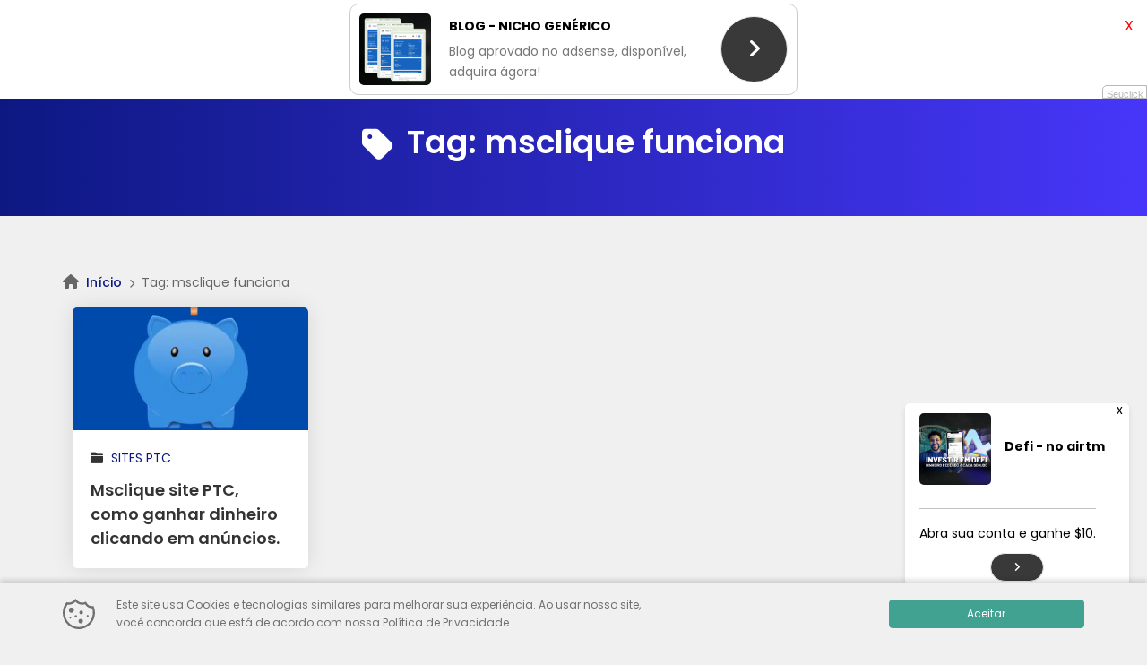

--- FILE ---
content_type: text/css
request_url: https://pagoporclique.com.br/wp-content/plugins/wolf-gdpr/assets/css/minified/front-style.min.css?ver=2.0.1
body_size: 1289
content:
#wolf-gdpr .wolf-consentment-bar{bottom:0;left:0;width:100%;position:fixed;z-index:9999;font-size:12px;padding:15px;background:#f0f0f0;color:#707070;box-shadow:0 -3px 5px rgba(0,0,0,.14)}#wolf-gdpr .wolf-consentment-bar svg{fill:#707070}#wolf-gdpr .wolf-consentment-bar p{margin:0}#wolf-gdpr .wolf-consentment-bar .btn{font-size:12px}#wolf-gdpr .wolf-consentment-bar .btn.btn-link{color:#707070}#wolf-gdpr .wolf-consentment-bar .btn.btn-link svg{fill:#707070}#wolf-gdpr .toggleWrapper.disabled{opacity:.5;pointer-events:none}#wolf-gdpr .toggleWrapper .toggle{cursor:pointer;display:flex;align-items:center;position:relative;max-width:270px;height:36px;background:#ececec;border-radius:30px}#wolf-gdpr .toggleWrapper .toggle .status{width:50%;text-align:center;z-index:1;color:#8a8989;-webkit-transition:all .2s cubic-bezier(.445, .05, .55, .95);transition:all .2s cubic-bezier(.445, .05, .55, .95)}#wolf-gdpr .toggleWrapper .toggle .status.unchecked{color:#fff}#wolf-gdpr .toggleWrapper .toggle:before{content:"";display:block;position:absolute;z-index:1;background:#42a292;width:50%;height:100%;border-radius:30px;-webkit-transition:all .2s cubic-bezier(.445, .05, .55, .95);transition:all .2s cubic-bezier(.445, .05, .55, .95);-webkit-transform:translateX(0);transform:translateX(0);z-index:0}#wolf-gdpr .toggleWrapper input{display:none}#wolf-gdpr .toggleWrapper input:checked+.toggle .status.checked{color:#fff}#wolf-gdpr .toggleWrapper input:checked+.toggle .status.unchecked{color:#8a8989}#wolf-gdpr .toggleWrapper input:checked+.toggle:before{-webkit-transform:translateX(100%);transform:translateX(100%)}#wolf-gdpr .title-border{background:#42a292;width:100%;height:4px;border-radius:60px;margin-bottom:15px}#wolf-gdpr .wolf-alert{padding:15px;background-color:#ccc;color:#fff;margin-bottom:15px;border-radius:6px}#wolf-gdpr .wolf-alert.error{background-color:rgba(220,53,69,.65)}#wolf-gdpr .wolf-alert.success{background-color:rgba(66,162,146,.65)}#wolf-gdpr #wolf-float-button{background:#42a292;width:50px;height:50px;border-radius:50%;position:fixed;left:15px;bottom:15px;cursor:pointer;align-items:center;justify-content:center;box-shadow:0 2px 6px rgba(0,0,0,.25);transition:.2s ease;display:none}#wolf-gdpr #wolf-float-button svg{fill:#fff}#wolf-gdpr #wolf-float-button:hover{transform:rotate(-20deg)}#wolf-gdpr #wolf-float-button.wolf-show{display:flex}#wolf-gdpr .wolf-know-more-link,#wolf-gdpr .wolf-prev-link{display:flex;align-items:center;color:#707070;font-weight:600}#wolf-gdpr .wolf-know-more-link svg,#wolf-gdpr .wolf-prev-link svg{stroke:#707070}#wolf-gdpr .wwp-modal h3{font-size:24px}.wlgpd_my_data-container .list-actions{display:flex;justify-content:flex-start}.wlgpd_my_data-container .list-actions .action .btn{margin:0 5px;background-color:#6a8ee7;color:#fff;font-size:16px;padding:8px 15px;text-decoration:none;border-radius:3px}@media screen and (max-width:769px){.wlgpd_my_data-container .list-actions{flex-direction:column}.wlgpd_my_data-container .list-actions .action .btn{display:block;width:100%;margin:10px 0}#wolf-gdpr .wolf-consentment-bar{padding:5px 15px}}.wolf-gdpr-field-consent{position:relative;display:flex;align-items:center;justify-content:center;padding:5px 0;cursor:pointer;line-height:1;text-align:left}.wolf-gdpr-field-consent>input{display:none}.wolf-gdpr-field-consent .checkmark{position:relative;margin-right:10px;min-width:22px;min-height:22px;background:#fff;border:dotted 2px rgba(231,76,60,.8);display:flex;justify-content:center;align-items:center}.wolf-gdpr-field-consent input:checked~.checkmark{background-color:#2ecc71;border:none}.wolf-gdpr-field-consent .checkmark>i{visibility:hidden;color:#fff}.wolf-gdpr-field-consent input:checked~.checkmark>i{visibility:visible}.wolf-gdpr-field-consent input.-error~span{color:#f33;font-weight:700;font-size:1.1em}.form-data .obs>.wolf-gdpr-field-consent{font-weight:300;margin-bottom:0}.form-data .obs>.wolf-gdpr-field-consent a{color:inherit;text-decoration:underline}.btn-block{display:block;width:100%}.form-label{margin-bottom:.5rem}.form-control{display:block;width:100%;padding:.375rem .75rem;font-size:1rem;font-weight:400;line-height:1.5;color:#212529;background-color:#fff;background-clip:padding-box;border:1px solid #ced4da;-webkit-appearance:none;-moz-appearance:none;appearance:none;border-radius:.25rem;transition:border-color .15s ease-in-out,box-shadow .15s ease-in-out}@media (prefers-reduced-motion:reduce){.form-control{transition:none}}.form-control:focus{color:#212529;background-color:#fff;border-color:#86b7fe;outline:0;box-shadow:0 0 0 .25rem rgba(13,110,253,.25)}.form-control::-moz-placeholder{color:#6c757d;opacity:1}.form-control::placeholder{color:#6c757d;opacity:1}.form-control:disabled,.form-control[readonly]{background-color:#e9ecef;opacity:1}.form-check{display:block;min-height:1.5rem;padding-left:1.5em;margin-bottom:.125rem}.form-check .form-check-input{float:left;margin-left:-1.5em}.form-check-input{width:1em;height:1em;margin-top:.25em;vertical-align:top;background-color:#fff;background-repeat:no-repeat;background-position:center;background-size:contain;border:1px solid rgba(0,0,0,.25);-webkit-appearance:none;-moz-appearance:none;appearance:none;-webkit-print-color-adjust:exact;color-adjust:exact}.form-check-input[type=checkbox]{border-radius:.25em}.form-check-input[type=radio]{border-radius:50%}.form-check-input:active{filter:brightness(90%)}.form-check-input:focus{border-color:#86b7fe;outline:0;box-shadow:0 0 0 .25rem rgba(13,110,253,.25)}.form-check-input:checked{background-color:#0d6efd;border-color:#0d6efd}.form-check-input:checked[type=checkbox]{background-image:url("data:image/svg+xml,%3csvg xmlns='http://www.w3.org/2000/svg' viewBox='0 0 20 20'%3e%3cpath fill='none' stroke='%23fff' stroke-linecap='round' stroke-linejoin='round' stroke-width='3' d='M6 10l3 3l6-6'/%3e%3c/svg%3e")}.form-check-input:checked[type=radio]{background-image:url("data:image/svg+xml,%3csvg xmlns='http://www.w3.org/2000/svg' viewBox='-4 -4 8 8'%3e%3ccircle r='2' fill='%23fff'/%3e%3c/svg%3e")}.form-check-input[type=checkbox]:indeterminate{background-color:#0d6efd;border-color:#0d6efd;background-image:url("data:image/svg+xml,%3csvg xmlns='http://www.w3.org/2000/svg' viewBox='0 0 20 20'%3e%3cpath fill='none' stroke='%23fff' stroke-linecap='round' stroke-linejoin='round' stroke-width='3' d='M6 10h8'/%3e%3c/svg%3e")}.form-check-input:disabled{pointer-events:none;filter:none;opacity:.5}.form-check-input:disabled~.form-check-label,.form-check-input[disabled]~.form-check-label{opacity:.5}.form-check-label{margin-left:10px}.form-check-inline{display:inline-block;margin-right:1rem}

--- FILE ---
content_type: text/css
request_url: https://pagoporclique.com.br/wp-content/themes/wolf-wp/assets/css/minified/style.min.css?ver=3.0.2
body_size: 9573
content:
::-webkit-input-placeholder{color:#666;font-weight:400}::-moz-placeholder{color:#666;font-weight:400}:-ms-input-placeholder{color:#666;font-weight:400}:-moz-placeholder{color:#666;font-weight:400}:root{--wwp-font-default:"Poppins",Roboto,"Helvetica Neue",Arial,sans-serif}html{font-size:16px;overflow-x:hidden}body{color:#333;background:#f0f0f0;font-weight:400;font-size:16px;line-height:1.7;overflow-x:hidden}img{max-width:100%;height:auto}a{text-decoration:none}a:focus,a:hover{text-decoration:none}.submit,a,input[type=submit]{-webkit-transition:all .1s ease-in-out;-moz-transition:all .1s ease-in-out;-o-transition:all .1s ease-in-out;transition:all .1s ease-in-out}label{font-weight:500}textarea{resize:vertical}button,input,textarea{outline:0}textarea{min-height:200px}h1,h2{font-weight:600}@keyframes pulse{0%,100%,16%,32%{transform:scale3d(1,1,1)}24%,8%{transform:scale3d(1.2,1.2,1)}}@keyframes spin{0%{transform:rotateZ(0)}100%{transform:rotateZ(360deg)}}.btn-pattern:hover i,.submit:hover i{animation:pulse 1s linear infinite}i.-pulse{animation:pulse 1.5s linear infinite}i.-spin{animation:spin 1.5s linear infinite}.imagelink{position:relative;display:block}.imagelink>i{position:absolute;width:100%;height:100%;font-size:50px;visibility:hidden;background-color:transparent;-webkit-transition:all .1s ease-in-out;-moz-transition:all .1s ease-in-out;-o-transition:all .1s ease-in-out;transition:all .1s ease-in-out;color:#eee;display:-ms-flexbox;display:-webkit-flex;display:flex;-webkit-flex-direction:row;-ms-flex-direction:row;flex-direction:row;-webkit-flex-wrap:nowrap;-ms-flex-wrap:nowrap;flex-wrap:nowrap;-webkit-justify-content:center;-ms-flex-pack:center;justify-content:center;-webkit-align-content:center;-ms-flex-line-pack:center;align-content:center;-webkit-align-items:center;-ms-flex-align:center;align-items:center;z-index:10}.imagelink:focus>i,.imagelink:hover>i{visibility:visible;background-color:rgba(0,0,0,.3)}.blur-up{-webkit-filter:blur(5px);filter:blur(5px);transition:filter .4s,-webkit-filter .4s}.blur-up.lazyloaded{-webkit-filter:blur(0);filter:blur(0)}.wwp-breadcrumb{background:0 0;padding:0;margin-bottom:15px;list-style:none}.wwp-breadcrumb>li{display:inline-block;font-size:14px;line-height:1.1}.wwp-breadcrumb>li:first-child>i{margin-left:0;font-size:16px}.wwp-breadcrumb>li>i{font-size:10px;margin:0 8px;color:#666}.wwp-breadcrumb a{font-size:14px;font-weight:500}.wwp-breadcrumb>.active{color:#666}@media screen and (max-width:769px){.wwp-breadcrumb{padding:0 10px}.wwp-breadcrumb>li{display:block}.wwp-breadcrumb>li:not(:first-child){padding-left:10px}.wwp-breadcrumb>li:not(:last-child){margin-bottom:5px}.wwp-breadcrumb>li>i{font-size:16px}}input:not([type=submit]),select,textarea{width:100%;margin:0;padding:10px;border-radius:5px;border:solid 2px #ccc;-webkit-transition:all .1s ease-in-out;-moz-transition:all .1s ease-in-out;-o-transition:all .1s ease-in-out;transition:all .1s ease-in-out}input[type=number]{max-width:100px}.form-data>.group>.obs,.form-data>.obs{display:inline-block;margin-top:10px;font-size:12px;font-weight:300}.form-data>.obs{margin:0 0 20px 0}input:hover,select:hover,textarea:hover{box-shadow:0 0 0 3px #eee}input:focus,select:focus,textarea:focus{box-shadow:none}.form-data>.group>.submit,input[type=submit]{padding:5px 30px;text-decoration:none;font-weight:500;text-transform:uppercase;letter-spacing:1px;border:none;-webkit-box-shadow:inset 0 0 0 3px rgba(0,0,0,.2);-moz-box-shadow:inset 0 0 0 3px rgba(0,0,0,.2);box-shadow:inset 0 0 0 3px rgba(0,0,0,.2);color:#fff}.form-data>.group>.submit:hover,input[type=submit]:hover{-webkit-box-shadow:0 0 0 3px rgba(0,0,0,.1);-moz-box-shadow:0 0 0 3px rgba(0,0,0,.1);box-shadow:0 0 0 3px rgba(0,0,0,.1);border-color:transparent}.form-data>.group>.submit>i{margin-left:5px}.form-data>.group>.submit:hover>i{animation:pulse 1.5s linear infinite}.form-data.-block>.group{display:block;margin-bottom:30px}.form-data.-block>.group:last-child{margin-bottom:0}.form-data.-inlineblock>.group{display:inline-block;margin:0 10px 30px 0;vertical-align:top}.form-data>.group>.submit.-hot{font-weight:700;letter-spacing:1px;padding:12px 27px;background:#f33;-webkit-box-shadow:inset 0 0 0 5px rgba(0,0,0,.2);-moz-box-shadow:inset 0 0 0 5px rgba(0,0,0,.2);box-shadow:inset 0 0 0 5px rgba(0,0,0,.2)}.form-data>.group>.submit.-hot:hover{-webkit-box-shadow:0 0 0 5px rgba(0,0,0,.1);-moz-box-shadow:0 0 0 5px rgba(0,0,0,.1);box-shadow:0 0 0 5px rgba(0,0,0,.1)}.form-data>.group>.-error,.form-data>.group>.-error:focus,.form-data>.group>.-error:hover,.form-data>.group>.user-invalid,.form-data>.group>.user-invalid:focus,.form-data>.group>.user-invalid:hover{background-color:#fff4f4;-webkit-box-shadow:0 0 0 3px #a94442;-moz-box-shadow:0 0 0 3px #a94442;box-shadow:0 0 0 3px #a94442;border-color:transparent}.form-data.-oneinput{position:relative;display:-webkit-box;display:-ms-flexbox;display:flex;-ms-flex-wrap:wrap;flex-wrap:wrap;-webkit-box-align:stretch;-ms-flex-align:stretch;align-items:stretch;width:100%}.form-data.-oneinput>.group{position:relative}.form-data.-oneinput>.group:first-child{-webkit-box-flex:1;-ms-flex:1 1 auto;flex:1 1 auto;width:1%;margin-right:-30px;text-align:left}.form-data.-oneinput>.group>.field,.form-data.-oneinput>.group>.submit{line-height:1.7;padding:20px}.form-data.-oneinput>.group>.field{padding:18px 36px 18px 20px}.wwp-form-response{display:block;margin:0 auto;max-width:300px;text-align:center}@media screen and (max-width:480px){.form-data>.group>.submit,input[type=submit]{width:100%;font-size:.875rem}.form-data>.group>.submit.-hot{padding:10px 20px}.form-data.-oneinput{display:block}.form-data.-oneinput>.group:first-child{width:100%;margin-bottom:10px;text-align:center}.form-data.-oneinput>.group>.submit{padding:15px}}.btn-pattern{padding:7px 15px;text-decoration:none;font-weight:500;text-transform:uppercase;color:#fff;border:none;-webkit-box-shadow:inset 0 0 0 3px rgba(0,0,0,.2);-moz-box-shadow:inset 0 0 0 3px rgba(0,0,0,.2);box-shadow:inset 0 0 0 3px rgba(0,0,0,.2);letter-spacing:1px}.btn-pattern:focus,.btn-pattern:hover{text-decoration:none;border-color:transparent;-webkit-box-shadow:0 0 0 3px rgba(0,0,0,.1);-moz-box-shadow:0 0 0 3px rgba(0,0,0,.1);box-shadow:0 0 0 3px rgba(0,0,0,.1);color:#fff}.btn-pattern.-large{display:block;padding:15px 20px;width:100%;font-size:18px;font-weight:700}.btn-pattern>i{margin-left:5px}.btn-pattern.-large>i{margin-left:15px}.btn-pattern>i.-left{margin-left:0;margin-right:5px}.btn-pattern.-dark{background:#343434}.list-social{display:block;margin:0;padding:0;list-style:none}.list-social>.item{display:inline-block;margin:0 8px 15px 8px;text-align:center}.list-social>.item>a{display:flex;justify-content:center;align-items:center;width:50px;height:50px;background:#ccc;color:#fff;-webkit-box-shadow:0 0 0 5px rgba(0,0,0,.1);-moz-box-shadow:0 0 0 5px rgba(0,0,0,.1);box-shadow:0 0 0 5px rgba(0,0,0,.1);border-radius:50%}.list-social>.item>a:hover{-webkit-box-shadow:0 0 0 4px rgba(0,0,0,.1);-moz-box-shadow:0 0 0 4px rgba(0,0,0,.1);box-shadow:0 0 0 4px rgba(0,0,0,.1)}.list-social>.item>a>svg{fill:#fff}.list-social>.item .github:hover{background:#323131}.list-social>.item .facebook:hover{background:#3b5998}.list-social>.item .youtube:hover{background:#ee1c1b}.list-social>.item .instagram:hover{background:#517fa6}.list-social>.item .whatsapp:hover{background:#0dc143}.list-social>.item .telegram:hover{background:#32afed}.list-social>.item .twitch:hover{background:#9147ff}.list-social>.item .discord:hover{background:#404eed}.list-social>.item .linkedin:hover{background:#0177b5}.list-social>.item .tiktok:hover{background-image:linear-gradient(to right,#20d5ec,#fe2c55)}.list-social>.item .twitter:hover{background:#1ea1f3}.list-social>.item .pinterest:hover{background:#cb2026}.list-social>.item .reddit:hover{background:#ff4500}.list-social>.item .soundcloud:hover{background:#f15723}.list-social>.item .spotify:hover{background:#1db954}.list-social>.item .snapchat:hover{background:#efe200}.list-social.-footermain>.item{display:inline-block;margin:0 16px 15px 0}.list-social.-footermain>.item>a{width:35px;height:35px;background:#3f3f3f;color:#999}.list-social.-footermain>.item>a>svg{fill:#999;width:20px;height:20px}.list-social.-footermain>.item>a:hover{color:#fff}.list-social.-share{margin:0}.list-social.-share>.item{margin-bottom:0}.list-social.-share>.item>a{width:40px;height:40px;border-radius:5px;-webkit-box-shadow:0 0 0 5px rgba(0,0,0,.05);-moz-box-shadow:0 0 0 5px rgba(0,0,0,.05);box-shadow:0 0 0 5px rgba(0,0,0,.05)}.list-social.-share.-start>.item>a{width:30px;height:30px}.list-social.-share>.item .facebook{background:#3b5998}.list-social.-share>.item .youtube{background:#ee1c1b}.list-social.-share>.item .twitter{background:#1ea1f3}.list-social.-share>.item .instagram{background:#517fa6}.list-social.-share>.item .pinterest{background:#cb2026}.list-social.-share>.item .linkedin{background:#0177b5}.list-social.-share>.item .soundcloud{background:#f15723}.list-social.-share>.item .snapchat{background:#efe200}.list-social.-share>.item .whatsapp{background:#0dc143}.list-social.-share>.item .telegram{background:#32afed}.list-social.-share>.item>a:hover{-webkit-filter:brightness(1.1);-moz-filter:brightness(1.1);-o-filter:brightness(1.1);filter:brightness(1.1);-webkit-transform:scale(1.1);-moz-transform:scale(1.1);-o-transform:scale(1.1);transform:scale(1.1);-webkit-box-shadow:0 0 0 3px rgba(0,0,0,.1);-moz-box-shadow:0 0 0 3px rgba(0,0,0,.1);box-shadow:0 0 0 3px rgba(0,0,0,.1)}.list-social.-share.-fixed{position:fixed;display:block;top:30%;left:0;z-index:99999}.list-social.-share.-fixed>.item{display:block;margin-bottom:15px}@media screen and (max-width:769px){.list-social.-share>.item{margin:0 5px 5px 5px}.list-social.-share>.item>a{width:30px;height:30px}}@media screen and (max-width:480px){.list-social.-share.-fixed{display:none}}.block-ads{display:block;width:100%;padding:0 15px;text-align:center;margin-bottom:15px}.darkmode-toggle{position:absolute;top:auto;right:0;display:flex;align-items:center;margin:0 20px 0 0;padding:0;background:0 0;border:none;box-shadow:none;color:#333;line-height:1}.darkmode-toggle.active{color:#c8c3bc}.darkmode-toggle>.darkmode-toggle-element{position:relative;display:block;height:15px;width:32px;margin:0 5px;border-radius:20px;background:#ced4da;transition:.25s}.darkmode-toggle.active>.darkmode-toggle-element{background:#454e55}.darkmode-toggle>.darkmode-toggle-element::after{content:"";position:absolute;display:block;top:0;bottom:0;left:2px;width:9px;height:9px;margin:auto;margin-left:2px;background:#fff;border-radius:50%;transition:.25s;border:solid 1px #c8c3bc}.darkmode-toggle.active>.darkmode-toggle-element::after{left:auto;right:3px;background:#04d361}.darkmode-toggle>.darkmode-toggle-label{text-transform:uppercase;font-size:11px}.darkmode-toggle svg{display:none;fill:#c8c3bc}.page-template-page-wpsb-main .darkmode-toggle{display:none}@media screen and (max-width:992px){.darkmode-toggle{right:80px;margin:0;flex-direction:column}.darkmode-toggle>.darkmode-toggle-label{margin-top:5px}}@media screen and (min-width:992px) and (max-width:1300px){.darkmode-toggle{transform:rotateZ(90deg);right:-20px;margin:0}}.warning-bar{width:100%;text-align:center;padding:8px;z-index:99998;border-bottom:solid 1px rgba(0,0,0,.2)}.warning-bar.-top{position:fixed;top:0;left:0}.warning-bar.-bottom{position:fixed;bottom:0;left:0}#warning-countdown{display:inline-block;margin:0 10px 0 0;padding:0;background:0 0;color:#fff;font-weight:500;font-size:18px}#warning-countdown span{position:relative;display:inline-block;min-width:60px;padding:10px;margin-right:3px;line-height:1}#warning-countdown span::before{content:"";display:block;position:absolute;top:0;right:0;bottom:0;left:0;border-radius:5px;z-index:-1}.warning-bar>.text{display:inline-block;margin:0}.warning-bar>.btnaction{margin-left:10px;display:inline-block}.warning-bar>.btnclose{margin:0;position:absolute;top:50%;right:10px;transform:translate(-50%,-50%);font-size:24px;opacity:.8}.warning-bar>.btnclose:hover{opacity:1}@media screen and (max-width:769px){.warning-bar{font-size:14px}#warning-countdown{margin:0 0 5px 0}#warning-countdown span{padding:5px}.warning-bar>.text{display:block}.warning-bar>.btnaction{font-size:12px;margin:10px 0 0 0}.warning-bar>.btnclose{top:70%}}.wwp-navbar{margin:0;padding:0;border-radius:0;border:none}.wwp-navbar::before{content:"";display:block;position:absolute;top:0;width:100%;height:4px}.wwp-navbar>.container{position:relative;padding:0}.wwp-navbar .navbar-nav{font-size:14px}.wwp-navbar .navbar-brand{padding:0;transition:all ease .3s}.wwp-navbar .navbar-brand:hover{transform:scale(1.05)}.wwp-navbar .navbar-brand img{display:block;height:100%;padding:0;width:auto}.wwp-navbar .navbar-nav>li>a{border-bottom:solid 3px transparent;padding:0 8px}.wwp-navbar .navbar-brand,.wwp-navbar .navbar-nav>li>a{text-transform:uppercase}.wwp-navbar .navbar-nav li a i[class^=fa]{margin-right:2px}.wwp-navbar .navbar-brand{font-size:30px;font-weight:600}.wwp-navbar .navbar-brand:focus,.wwp-navbar .navbar-brand:hover{color:#505050}.wwp-navbar .btn-searchtop>a{font-size:30px;margin-left:8px}.wwp-navbar .navbar-nav>li>.dropdown-menu{top:90%;width:auto;min-width:260px;font-size:14px}.dropdown-menu{padding:20px 0;font-size:14px;border-radius:5px;border:none;box-shadow:0 0 25px 0 rgba(0,0,0,.1)}.dropdown-menu>li{border:none}.dropdown-menu>li::after{content:"";display:block;width:100%;height:1px;opacity:.1}.dropdown-menu>li:last-child::after{display:none}.dropdown-menu>li>a{padding:10px 20px;text-transform:uppercase}.dropdown-menu>li>a::before{content:"";display:inline-block;height:4px;width:0;border-radius:25px;vertical-align:middle;margin-right:0;opacity:0;visibility:hidden;transition:all .4s ease}.dropdown-menu>li.active>a::before,.dropdown-menu>li>a:active::before,.dropdown-menu>li>a:focus::before,.dropdown-menu>li>a:hover::before{margin-right:10px;width:10px;opacity:1;visibility:visible}.dropdown-menu .dropdown-menu{position:relative;top:0;right:100%}.dropdown-menu .dropdown-menu>li>a{white-space:normal}.dropdown-menu>.menu-item-has-children>a::after{display:block;content:" ";float:right;width:0;height:0;border-color:transparent;border-style:solid;border-width:5px 0 5px 5px;border-left-color:#ccc;margin-top:5px;margin-right:-10px}.wwp-navbar .navbar-toggler{border:2px solid transparent;padding:8px 15px;box-shadow:none}.wwp-navbar .search-top{display:none;position:absolute;top:120%;right:-25px;padding:20px;border-radius:5px;z-index:99997}.wwp-navbar .search-top.show{display:block}.wwp-navbar .search-top::before{content:"";position:absolute;display:block;top:-20px;right:15px;width:0;height:0;border-style:solid;border-width:0 25px 25px 25px}.wwp-navbar .search-top>.form-data>.group{position:relative;margin:0 5px;vertical-align:middle;min-width:400px}.wwp-navbar .search-top>.form-data>.group>.submit{display:flex;align-items:center;position:absolute;top:0;right:0;height:100%;border-radius:0;border-bottom-right-radius:5px;border-top-right-radius:5px;max-width:60px;padding:0 20px}@media screen and (min-width:769px){.wwp-navbar .search-top{border-bottom-left-radius:50px;padding-left:40px;box-shadow:0 3px 5px rgba(0,0,0,.5)}}@media screen and (max-width:992px){.wwp-navbar>.container{max-width:100%}.wwp-navbar .navbar-brand{padding:0 0 0 15px}.wwp-navbar .navbar-toggler{margin:0 15px 0 0}.wwp-navbar .navbar-nav>li::after{content:"";display:block;width:100%;height:1px;opacity:.1}.wwp-navbar .navbar-nav>li:last-child::after{display:none}.wwp-navbar .navbar-nav>li>a{padding:15px 10px;height:auto;border:none!important}.dropdown-menu{margin:0;padding:0 20px;border-radius:0;box-shadow:none}.dropdown-menu>li>a{white-space:normal}.dropdown-menu .dropdown-menu{position:static;width:auto}.wwp-navbar .btn-searchtop,.wwp-navbar .search-top::before{display:none}.wwp-navbar .search-top{display:block;width:100%;position:relative;left:unset;right:unset;border-radius:0}.wwp-navbar .search-top>.form-data{text-align:center}}@media screen and (max-width:480px){.wwp-navbar .search-top>.form-data>.group{min-width:auto;display:block;margin:10px 0}}.page-header{position:relative;margin:0;padding:0;background-repeat:no-repeat;background-position:center;background-size:cover}.page-header>.overlay{content:"";display:block;width:100%;height:100%;position:absolute;top:0;opacity:1;background-color:transparent}.page-header>.primary,.page-header>.secondary{position:relative}.page-header>.secondary{padding:0}.page-header .pagetitle-block{padding:60px 0 30px 0;text-align:center}.page-header.-large .pagetitle-block{padding:60px 0}.page-header .conversion-block{background-color:#fff;box-shadow:0 0 25px 0 rgba(0,0,0,.1);padding:25px 30px}.pagetitle-block>.others{margin-bottom:15px}.pagetitle-block>.others a{display:inline-block;margin:0 5px 5px 0;padding:7px 15px;border:solid 1px #333;border-radius:50px;font-size:14px;font-weight:300;letter-spacing:1px;line-height:1;text-transform:uppercase}.pagetitle-block>.others a:focus,.pagetitle-block>.others a:hover{background:#333;color:#fff}.pagetitle-block>.title>h1{margin:0}.pagetitle-block>.title>h1>.fa,.pagetitle-block>.title>h1>.fab,.pagetitle-block>.title>h1>.far,.pagetitle-block>.title>h1>.fas{margin-right:15px;font-size:40px;vertical-align:middle}.pagetitle-block>.subtitle>h2{font-weight:400;font-size:18px;line-height:2}.pagetitle-block>.post-infos{margin-top:20px;font-size:14px}.wwp-layout-2 .pagetitle-block>.post-infos{font-weight:300}.pagetitle-block>.post-infos a{font-weight:500}.pagetitle-block>.post-infos a:focus,.pagetitle-block>.post-infos a:hover{text-decoration:underline}.pagetitle-block>.post-infos a::after{content:"";width:5px;height:2px}.pagetitle-block>.post-infos>.author>img{max-width:60px;border-radius:60px;margin-right:5px;padding:5px;border-top:solid 1px #333;border-bottom:solid 1px #333}.pagetitle-block>.post-infos>.comments,.pagetitle-block>.post-infos>.date,.pagetitle-block>.post-infos>.time{margin-left:10px}.pagetitle-block>.post-infos i[class^=fa]{margin-right:3px}.pagetitle-block>.post-infos>.description>p{margin:0}.pagetitle-block>.post-infos>.author.-archive,.pagetitle-block>.post-infos>.description{display:block;max-width:600px;margin:0 auto;font-size:16px}.wwp-layout-1 .pagetitle-block>.post-infos>.author.-archive,.wwp-layout-1 .pagetitle-block>.post-infos>.description{margin:0;max-width:100%}.pagetitle-block>.post-infos>.author.-archive .image{max-width:80px;margin:0}.wwp-layout-1 .pagetitle-block>.post-infos>.author.-archive:after{content:" ";display:table;clear:both}.wwp-layout-1 .pagetitle-block>.post-infos>.author.-archive .image{float:left;margin-right:30px}.wwp-layout-1 .pagetitle-block>.post-infos>.author.-archive>.list-social,.wwp-layout-1 .pagetitle-block>.post-infos>.author.-archive>.text{margin-left:100px}.pagetitle-block>.post-infos>.author.-archive>.list-social,.pagetitle-block>.post-infos>.author.-archive>.text{margin-top:15px}.pagetitle-block>.post-infos>.author.-archive>.list-social a{text-decoration:none;width:40px;height:40px;line-height:40px;font-size:18px}.pagetitle-block>.post-infos>.author.-archive>.list-social a::after{display:none}.pagetitle-block>.list-social{display:block;margin:20px 0 0 0}@media screen and (max-width:769px){.wwp-layout-2 .pagetitle-block>.title>h1>i[class^=fa]{display:block;margin:0 0 10px 0}.pagetitle-block>.post-infos>.author{display:block;margin-bottom:15px}.wwp-layout-1 .pagetitle-block>.post-infos>.author.-archive{text-align:center}.wwp-layout-1 .pagetitle-block>.post-infos>.author.-archive .image{float:none;display:block;margin:0 auto}.wwp-layout-1 .pagetitle-block>.post-infos>.author.-archive>.list-social,.wwp-layout-1 .pagetitle-block>.post-infos>.author.-archive>.text{margin:15px auto 0 auto}.pagetitle-block>.post-infos>span:nth-child(2)::before{display:none}.pagetitle-block>.post-infos>.comments,.pagetitle-block>.post-infos>.date,.pagetitle-block>.post-infos>.time{display:block;margin-bottom:10px}}.list-posts.-inline{display:block}.list-posts.-gallery-2,.list-posts.-gallery-3,.list-posts.-gallery-4{display:-webkit-flex;display:-ms-flex;display:flex;-webkit-flex-direction:row;-ms-flex-direction:row;flex-direction:row;-webkit-flex-wrap:wrap;-ms-flex-wrap:wrap;flex-wrap:wrap;-webkit-align-items:stretch;-ms-align-items:stretch;align-items:stretch;-webkit-align-content:center;-ms-align-content:center;align-content:center}.list-posts.-gallery-2{-webkit-justify-content:space-between;-ms-justify-content:space-between;justify-content:space-between}.list-posts.-gallery-3,.list-posts.-gallery-4{-webkit-justify-content:flex-start;-ms-justify-content:flex-start;justify-content:flex-start}.list-posts.-infobox,.list-posts.-infobox>.post-item>.text>.description{text-align:center}.list-posts>.post-item{position:relative;background:#fff;box-shadow:0 0 25px 0 rgba(0,0,0,.1);margin-bottom:30px}.list-posts>.post-item::after{content:" ";display:block;height:0;clear:both}.list-posts.-inline>.post-item{width:100%}.list-posts.-gallery-2>.post-item,.list-posts.-gallery-3>.post-item,.list-posts.-gallery-4>.post-item{margin:0 1% 30px 1%;border-radius:5px}.list-posts.-gallery-2>.post-item{flex:0 0 48%;max-width:48%}.list-posts.-gallery-3>.post-item{flex:0 0 31%;max-width:31%}.list-posts.-gallery-4>.post-item{flex:0 0 23%;max-width:23%}.list-posts.-gallery-2>.post-item .image,.list-posts.-gallery-2>.post-item .image img,.list-posts.-gallery-2>.post-item .image::before,.list-posts.-gallery-3>.post-item .image,.list-posts.-gallery-3>.post-item .image img,.list-posts.-gallery-3>.post-item .image::before,.list-posts.-gallery-4>.post-item .image,.list-posts.-gallery-4>.post-item .image img,.list-posts.-gallery-4>.post-item .image::before{border-top-left-radius:5px;border-top-right-radius:5px}.list-posts.-infobox>.post-item{display:-webkit-flex;display:-ms-flex;display:flex;-webkit-flex-direction:column;-ms-flex-direction:column;flex-direction:column}.list-posts>.post-item .image .badge{position:absolute;top:-10px;right:-10px;font-size:16px;padding:5px 10px;border-radius:30px;box-shadow:inset 0 0 0 1px rgba(0,0,0,.2)}.list-posts>.post-item.type-wpsb-ebook{margin-top:50px}.list-posts>.post-item.type-wpsb-ebook .image{margin:-50px auto 0 auto}.list-posts>.post-item.type-wpsb-ebook .image,.list-posts>.post-item.type-wpsb-ebook .image::before{border-radius:5px}.list-posts>.post-item.type-wpsb-ebook .image img{width:auto;border-radius:5px;max-width:200px}.list-posts>.post-item>.text{position:relative;padding:20px 20px 0 20px}.list-posts.-gallery-2>.post-item>.text,.list-posts.-gallery-3>.post-item>.text,.list-posts.-gallery-4>.post-item>.text{padding:20px}.list-posts>.post-item .image img{display:block;width:100%}.list-posts>.post-item>.text>.category{max-height:25px;overflow:hidden;text-transform:uppercase}.list-posts>.post-item>.text>.category>i[class^=fa]{margin-right:5px}.list-posts>.post-item>.text>.category>a{margin-right:5px}.list-posts.-gallery-3>.post-item>.text>.category,.list-posts.-gallery-4>.post-item>.text>.category{font-size:14px}.list-posts>.post-item>.text>.title{margin:10px 0;font-size:25px;font-weight:600;line-height:1.2}.list-posts.-gallery-3>.post-item>.text>.title,.list-posts.-gallery-4>.post-item>.text>.title{font-size:18px;line-height:1.5}.list-posts.-gallery-4>.post-item>.text>.title{margin-bottom:0}.list-posts.-infobox>.post-item>.text .title{margin:0}.list-posts>.post-item>.text>.infos{font-size:14px;font-weight:300;margin-bottom:8px}.list-posts.-gallery-3>.post-item>.text>.infos,.list-posts.-gallery-4>.post-item>.text>.infos{font-size:12px}.list-posts>.post-item>.text>.infos>i[class^=fa]{margin:0 5px 0 10px}.list-posts>.post-item>.text>.infos>i[class^=fa]:first-child{margin-left:0}.list-posts>.post-item>.text>.description{font-size:14px;text-align:justify;position:relative;overflow:hidden;margin:0}.list-posts.-infobox>.post-item>.text .description{margin-top:15px}.list-posts.-inline>.post-item .image{width:300px;float:left;margin-right:30px}.list-posts.-inline>.post-item>.text{position:relative;margin-left:265px;padding:20px 20px 0 0;max-height:300px;overflow:hidden}.list-posts>.post-item>.more{display:block;text-align:right;padding:0 20px 5px 0;font-size:14px}.list-posts.-inline>.post-item>.more{position:absolute;right:20px;bottom:5px;width:auto;padding:0}.list-posts.-inline>.post-item>.more>a{padding:5px;border-radius:3px}.list-posts>.post-item>.text>i{display:none}.list-posts>.post-item.sticky>.text>i{position:absolute;display:block;top:0;right:0;padding:10px;font-size:30px;background:0 0;color:#f4c516}.list-posts>.post-item>.cta{margin-top:auto;padding:20px}.list-posts>.post-item>.cta>.btn-pattern{display:flex;justify-content:center;align-items:center}@media screen and (max-width:1200px){.list-posts.-inline>.post-item .image{width:250px}.list-posts.-inline>.post-item>.text{max-height:250px}.list-posts.-gallery-4>.post-item{max-width:31%}}@media screen and (max-width:992px){.list-posts.-gallery-3>.post-item,.list-posts.-gallery-4>.post-item{flex:0 0 48%;max-width:48%}}@media screen and (max-width:769px){.list-posts>.post-item{width:100%}.list-posts.-inline>.post-item{max-width:300px;margin-left:auto;margin-right:auto}.list-posts.-inline>.post-item .image{width:100%;float:none;margin:0}.list-posts>.post-item .image::before{font-size:30px}.list-posts.-inline>.post-item>.text{margin:0;padding:20px 20px 10px 20px;max-height:none}.list-posts>.post-item>.text>.title{font-size:19px;line-height:1.3}.list-posts>.post-item>.text>.description{margin:0;height:auto}}@media screen and (max-width:600px){.list-posts.-gallery-2>.post-item,.list-posts.-gallery-3>.post-item,.list-posts.-gallery-4>.post-item{flex:0 0 100%;max-width:100%;margin-left:auto;margin-right:auto}.list-posts.-gallery-2>.post-item>.text>.title,.list-posts.-gallery-3>.post-item>.text>.title,.list-posts.-gallery-4>.post-item>.text>.title{font-size:19px;line-height:1.3}}@media screen and (max-width:480px){.list-posts>.post-item>.text>.infos{font-size:12px}}.wwp-formart_post h1,.wwp-formart_post h2,.wwp-formart_post h3,.wwp-formart_post h4,.wwp-formart_post h5,.wwp-formart_post h6{font-weight:700}.wwp-formart_post h1{font-size:36px}.wwp-formart_post h2{font-size:30px}.wwp-formart_post h3{font-size:24px}.wwp-formart_post h4{font-size:20px}.wwp-formart_post h5{font-size:18px}.wwp-formart_post h6{font-size:16px}.wwp-formart_post .wp-block-embed,.wwp-formart_post blockquote,.wwp-formart_post ol,.wwp-formart_post p,.wwp-formart_post ul{font-size:inherit}.wwp-formart_post ol,.wwp-formart_post ul{padding:0 0 0 40px}.wwp-formart_post li{margin-bottom:10px;font-size:inherit}.wwp-formart_post li ol,.wwp-formart_post li ul{margin:0 0 10px 0;padding:0 0 0 30px}.wwp-formart_post blockquote p{margin:0}.wwp-formart_post img{height:auto}@media screen and (max-width:600px){.wwp-formart_post h2{font-size:22px}.wwp-formart_post h3{font-size:20px}.wwp-formart_post h4{font-size:18px}.wwp-formart_post h5{font-size:16px}}.comment-reply-title{font-size:20px}.comment-reply-title>small{margin-left:10px}.comment-list{margin:0;padding:0;list-style:none}.comment-list .comment-body{margin-bottom:15px;padding:10px;background:rgba(238,238,238,.3);border-top-right-radius:10px;border-bottom-right-radius:10px;box-shadow:3px 3px 0 0 rgba(0,0,0,.1)}.comment-body .avatar{display:inline-block;border-radius:50%;margin-right:10px;max-width:40px}.bypostauthor .comment-body .avatar{max-width:45px}.comment-list .comment{position:relative;border-left:solid 2px #eee}.comment-list .children{list-style:none}.comment-list .comment-author{margin-bottom:10px}.comment-list .comment-metadata{font-size:13px}.comment-list .comment-respond{padding:10px}.bypostauthor:before{content:"Autor";float:right;font-size:12px;font-weight:700;background-color:#333;color:#fff;border-radius:30px;padding:2px 10px;position:absolute;right:10px;top:10px}.bypostauthor .avatar{max-width:50px}@media screen and (max-width:480px){.comment-list .children{padding-left:10px}}.pagination-block{display:block;width:100%}.list-posts.-gallery-3>.pagination-block,.list-posts.-gallery-4>.pagination-block{text-align:center}.pagination-block>.list{margin:0;padding:0;list-style:none}.pagination-block>.list>.item{display:inline-block;text-align:center;font-weight:700;margin-right:5px}.pagination-block>.list>.item>.page-numbers{display:block;width:100%;width:40px;height:40px;line-height:40px;border-radius:5px;background:#fff;box-shadow:0 0 5px 0 rgba(0,0,0,.1);color:#666;font-weight:600}.pagination-block>.list>.item>.page-numbers:hover{opacity:.9}.pagination-block>.list>.item>.page-numbers.current{color:#fff;cursor:default}@media screen and (max-width:769px){.pagination-block{font-size:14px;text-align:center}.pagination-block>.list>.item>.page-numbers{width:35px;height:35px;line-height:35px;margin:0 2px 5px 0}}.lists-aside>.aside-item{margin-bottom:30px;box-shadow:0 0 25px 0 rgba(0,0,0,.1);background:#fff}.lists-aside>.aside-item:last-child{margin-bottom:0}.aside-item .title{position:relative;margin:0;padding:15px 20px;background-color:#343434;color:#fff;text-align:center;text-transform:uppercase;z-index:2}.aside-item .title::before{content:"";position:absolute;display:block;bottom:-14px;right:0;left:0;margin:0 auto;width:0;height:0;border-style:solid;border-width:15px 15px 0 15px;z-index:-1}.aside-item .title>h3{font-size:17px;margin:0;padding:0;font-weight:500}.aside-item.-author>.content,.aside-item.-capture>.content,.aside-item.-search>.content,.aside-item.-social>.content,.aside-item.widget_archive>select,.aside-item.widget_calendar .calendar_wrap,.aside-item.widget_nav_menu .menu,.aside-item.widget_sow-editor .textwidget,.aside-item.widget_tag_cloud .tagcloud,.aside-item.widget_text .textwidget,.aside-item>form,.aside-item>ul{display:block;margin:0;padding:20px}.aside-item ul.menu,.aside-item>ul{list-style:none}.aside-item ul.menu>li,.aside-item>ul>li{display:block;padding:10px 0;border-bottom:dashed 1px #ccc}.aside-item ul.menu>li:first-child,.aside-item>ul>li:first-child{padding-top:0}.aside-item ul.menu>li:last-child,.aside-item>ul>li:last-child{padding-bottom:0;border:none}.aside-item.-featured>ul>li>i{color:#f4c516}.aside-item.popular-posts img{margin-right:10px}.aside-item.-search>.content{padding:10px}.aside-item.-search>.content.-with-title{padding-top:25px}.aside-item.-author>.content{padding:30px 20px;text-align:center}.aside-item.-author>.content .image{display:block;margin:0 auto;width:150px;height:150px}.aside-item.-author>.content .imagelink i,.aside-item.-author>.content .imagelink img{border-radius:50%}.aside-item.-author>.content .image img{border:solid 10px #f0f0f0;width:100%;height:100%}.aside-item.-author>.content>.description{max-width:320px;margin:20px auto}.aside-item.-author>.content>.btnaction{display:inline-block}.aside-item.-featured>.list-links>.link{padding:15px 0;border-bottom:dashed 1px #ccc}.aside-item.-featured>.list-links>.link:first-child{padding-top:0}.aside-item.-featured>.list-links>.link:last-child{padding-bottom:0;border:none}.aside-item.-link{margin-bottom:15px}.aside-item.-link.-last{margin-bottom:30px}.aside-item.-link>.title{padding:0;text-align:left;background:0 0}.aside-item.-link>.title::before{display:none}.aside-item.-link>.title a{display:block;padding:30px 20px 30px 10px;background:#343434;color:#fff;font-size:16px;line-height:1.4;border-style:solid;border-width:0 0 0 5px;display:-ms-flexbox;display:-webkit-flex;display:flex;-webkit-align-items:center;-ms-flex-align:center;align-items:center}.aside-item.-link>.title i[class^=fa]{margin-right:10px;font-size:24px}.aside-item.-link>.title a:hover{border-left-width:10px;padding-right:15px;transform:scale(1.1)}.aside-item.-link.-d3>.title a{border:none}.aside-item.-link.-d3>.title a:hover{box-shadow:-5px -5px 0 0 #343434;padding:30px 20px 30px 10px}.aside-item.-social>.content{padding-top:30px;text-align:center}.aside-item.-social>.content>.list-social{display:block;margin:0 auto;max-width:400px}.aside-item.-capture .title::before{bottom:-7px;border-width:0 17px 17px 17px}.aside-item.-capture>.content{padding:30px 0 0 0;text-align:center}.aside-item.-capture>.content>.iconimage{margin:0 0 10px 0}.aside-item.-capture>.content>.iconimage>.iconfont{font-size:90px}.aside-item.-capture>.content>.iconimage img{max-width:150px}.aside-item.-capture>.content>.description{max-width:320px;margin:10px auto 20px auto;padding:0 20px;font-size:.875rem}.aside-item.-capture>.content>.form-data{position:relative;padding:15px 20px 20px 20px;border-top:15px solid transparent}.aside-item.-capture>.content>.form-data.cap-btn-only{padding:10px}.aside-item.-capture>.content>.form-data::before{content:"";position:absolute;display:block;top:-30px;right:0;left:0;margin:0 auto;width:0;height:0;border-style:solid;border-width:0 35px 35px 35px}.aside-item.-capture>.content>.form-data>.group{margin:0 auto 24px auto;max-width:400px}.aside-item.-capture>.content>.form-data>.group:last-child{margin-bottom:0}.aside-item.-capture>.content>.form-data>.group>.submit{font-size:.9rem;padding:10px 20px}.aside-item.-capture>.content>.form-data.cap-btn-only>.btn-pattern{font-size:14px}.aside-item.-ads{background:0 0;box-shadow:none}.aside-item.-ads>.content{padding:0;box-shadow:none;text-align:center}.aside-item.-ads>.content img,.aside-item.widget_media_image .image{padding:2px}.aside-item.widget_media_image{text-align:center}.aside-item #wp-calendar{margin-bottom:0}.aside-item.widget_tag_cloud .tagcloud::after{clear:both;content:"";display:table}.aside-item.widget_tag_cloud .tagcloud ul{list-style:none;margin:0;padding:0;font-size:.8rem}.aside-item.widget_tag_cloud .tagcloud ul li{float:left;margin:4px 4px 0 0}.aside-item.widget_tag_cloud .tagcloud ul li a{display:block;padding:5px;border-style:solid;border-width:1px 1px 1px 1px;border-color:#ccc;width:auto;word-wrap:break-word}.scroll-fixed_on{position:fixed;z-index:9999}@media screen and (max-width:992px){.scroll-fixed_on{position:relative}}.footer-main{display:block;width:100%;background:#343434;color:#999;font-size:14px}.footer-main::before{content:"";display:block;width:100%;height:4px}.footer-main.-bf-hide::before{display:none}.footer-main>.primary>.container{padding:0}.footer-main>.primary>.container>.flex{display:flex;flex-direction:row;flex-wrap:wrap;align-content:stretch}.footer-main>.primary>.container>.flex>.widget-item{width:25%;padding:0 15px}.footer-main>.primary h3{margin:0 0 30px 0;font-size:20px}.footer-main>.primary h3::after{display:block;content:"";width:30px;height:2px;margin-top:10px}.footer-main>.primary .widget-item .-link h3::after{display:none}.footer-main>.primary img{display:block;max-width:100%}.footer-main>.primary ul{margin:0;padding:0;list-style:none}.footer-main>.primary ul li{display:block;padding:0;margin:0 0 10px 0;line-height:1.7}.footer-main>.primary ul:not(.list-social) li a{display:inline-block;vertical-align:middle;font-weight:500}.footer-main>.primary .widget-item:not(.-social):not(.-author) li[class^=fa]::before,.footer-main>.primary .widget_text i[class^=fa]{display:inline-block;margin-right:10px;font-size:1rem}.footer-main>.primary .post-date{display:block;font-size:.8rem}.footer-main>.primary input,.footer-main>.primary select,.footer-main>.primary textarea{border-radius:5px;border-width:1px}.footer-main>.primary input:hover,.footer-main>.primary select:hover,.footer-main>.primary textarea:hover{box-shadow:0 0 0 1px #eee}.footer-main>.primary input:focus,.footer-main>.primary select:focus,.footer-main>.primary textarea:focus{box-shadow:none}.footer-main>.primary textarea{height:150px}.footer-main>.primary .widget-item.-capture>.content{text-align:center}.footer-main>.primary .widget-item.-capture>.content>.iconimage{margin-bottom:15px}.footer-main>.primary .widget-item.-capture>.content>.iconimage img{max-width:100px;margin:0 auto}.footer-main>.primary .widget-item.-capture .form-data>.group{margin-bottom:15px}.footer-main>.primary .widget-item.-capture>.content>.iconimage>.iconfont::before{font-size:50px}.footer-main>.primary .widget-item.-author>.content .image{display:block;width:150px;height:150px}.footer-main>.primary .widget-item.-author>.content .imagelink i,.footer-main>.primary .widget-item.-author>.content .imagelink img{border-radius:50%}.footer-main>.primary .widget-item.-author>.content>.description{max-width:320px;margin:15px 0}.footer-main>.primary .widget-item.-author>.content .image img{border:solid 10px #2a2a2a;width:100%;height:100%}.footer-main>.primary .widget-item.widget_nav_menu .sub-menu{padding:15px 0 0 15px}.footer-main>.primary .widget-item.widget_nav_menu .sub-menu li{line-height:1.7;margin-bottom:8px}.footer-main>.secondary{padding:20px;border-top:solid 1px #525252;box-shadow:0 0 2px 0 rgba(0,0,0,.4);font-size:.75rem;text-align:center;font-weight:300}.footer-main>.secondary>.copyright{margin:0}.footer-main>.secondary>.copyright>i[class^=fa]{font-size:1rem;color:#e91e63;margin:0 5px;vertical-align:middle}.footer-main>.secondary a{color:#999}@media screen and (max-width:992px){.footer-main>.primary h3{margin-bottom:15px}.footer-main>.primary>.container>.flex>.widget-item{margin-bottom:30px}.footer-main>.primary>.container>.flex>.widget-item:last-child{margin-bottom:0}}@media screen and (max-width:769px){.footer-main>.primary>.container>.flex{justify-content:center!important;flex-direction:column!important;align-content:center!important}.footer-main>.primary>.container>.flex>.widget-item{width:auto;max-width:80%}}@media screen and (max-width:480px){.footer-main>.primary>.container>.flex>.widget-item{max-width:100%;padding:0 30px}}.conversion-block{display:-webkit-flex;display:-ms-flex;display:flex;-webkit-flex-direction:row;-ms-flex-direction:row;flex-direction:row;-webkit-flex-wrap:nowrap;-ms-flex-wrap:nowrap;flex-wrap:nowrap;-webkit-align-items:center;-ms-align-items:center;align-items:center;-webkit-align-content:center;-ms-align-content:center;align-content:center;width:100%;padding:25px 30px}.conversion-block.-vertical{-webkit-flex-direction:column;-ms-flex-direction:column;flex-direction:column;background-color:transparent}.conversion-block.-vertical.-post{padding:20px 15px;text-align:center}.conversion-block.-vertical>div[class^=block]{margin-bottom:30px}.conversion-block.-vertical>div[class^=block]:last-child{margin-bottom:0}.conversion-block>.block-text{padding-right:30px;font-size:16px;flex:1}.conversion-block.-vertical>.block-text{font-size:22px;max-width:600px;padding:0}.conversion-block>.block-text>.title{margin:0 0 10px 0;font-size:1.25em;font-weight:700;line-height:1.2}.conversion-block>.block-text>.description{font-size:14px;margin:0}.conversion-block>.block-visual>.iconimage{max-width:130px}.conversion-block>.block-visual>.iconfont{font-size:80px}.conversion-block>.block-form{padding-left:30px;font-size:14px;flex:1}.conversion-block.-vertical>.block-form{width:100%;max-width:500px;padding:0}.conversion-block>.block-form>.form-data.-block{display:block;margin:0 auto;max-width:400px;text-align:center}.conversion-block>.block-form>.form-data.-block>.group{margin-bottom:10px}@media screen and (min-width:480px){.conversion-block{border-radius:3px}}@media screen and (max-width:992px){.conversion-block{-webkit-flex-direction:column;-ms-flex-direction:column;flex-direction:column;-webkit-flex-wrap:wrap;-ms-flex-wrap:wrap;flex-wrap:wrap;text-align:center}.conversion-block>div[class^=block]{margin-bottom:15px;padding:0}.conversion-block>div[class^=block]:last-child{margin-bottom:0}}@media screen and (max-width:769px){.conversion-block>.block-text>.title{font-size:1em}.conversion-block.-vertical>.block-text>.description{font-size:14px}}.capture-block>.primary{position:relative}.capture-block>.secondary::before{content:"";position:absolute;display:block;top:-30px;right:0;left:0;margin:0 auto;width:0;height:0;border-style:solid;border-width:0 30px 30px 30px}.capture-block>.secondary{position:relative;border-top:15px solid transparent}.capture-block>.primary .iconfont{font-size:150px}.capture-block>.primary .iconimage{max-width:180px}.capture-block>.primary .title{margin:0 0 15px 0}.capture-block>.primary .description{margin:0}.capture-block.-large>.primary{padding:60px 0}.capture-block.-large>.secondary{padding:15px 0 15px 0}.capture-block.-large>.primary .block-visual{float:left;margin-right:30px}.capture-block.-large>.secondary .block-form{display:block;width:90%;margin:0 auto;text-align:center}.capture-block.-large>.secondary .form-data>.group{display:inline-block;vertical-align:top}.capture-block.-large>.secondary .form-data>.group{max-width:400px;margin:15px}.capture-block.-large>.secondary .form-data>.obs{display:flex;margin:0;justify-content:center;align-items:center}.capture-block.-large .form-data .fas{margin-right:5px}.capture-block.-medium>.primary{padding:20px 0}.capture-block.-medium>.primary .block-visual{float:left;margin-right:30px}.capture-block.-internal>.primary .iconimage,.capture-block.-medium>.primary .iconimage{max-width:150px}.capture-block.-internal>.primary .iconfont,.capture-block.-medium>.primary .iconfont{font-size:80px}.capture-block.-medium>.primary .title{margin-bottom:10px;font-size:1.2rem;font-weight:500}.capture-block.-internal>.primary .description,.capture-block.-medium>.primary .description{font-weight:300}.capture-block.-medium>.primary .block-text{margin-left:120px}.capture-block.-medium>.primary .form-data{text-align:center}.capture-block.-medium>.primary .form-data>.group{max-width:400px}.capture-block.-medium>.primary .form-data>.group:first-child{margin:0 20px 20px 0}.capture-block.-medium>.primary .form-data>.group:last-child{margin-bottom:0}.capture-block.-medium>.primary .-others_fields>.form-data>.group{margin:15px}.capture-block.-medium>.primary .-others_fields>.form-data>.obs{display:block;margin:0 0 15px 15px}.capture-block.-medium>.primary .-others_fields>.form-data>.group:last-child{margin:0 0 0 15px}.capture-block.-internal>.primary{padding:40px 0;text-align:center}.capture-block.-internal>.primary .block-visual{margin-bottom:15px}.capture-block.-internal>.primary .title{margin-bottom:15px;font-size:1.5rem;font-weight:500}.capture-block.-internal>.primary .description{margin-bottom:0}.capture-block.-internal>.secondary{padding:20px 0;text-align:center}.capture-block.-internal>.secondary .block-form{max-width:600px;margin:0 auto;padding:0 30px}.capture-block.-internal>.secondary .block-form .group{margin-bottom:15px}.capture-block.-internal>.secondary .block-form .group:last-child{margin-bottom:0}@media screen and (min-width:992px){.capture-block.-large>.primary .flex-center,.capture-block.-medium>.primary .flex-center{display:-ms-flexbox;display:-webkit-flex;display:flex;-webkit-flex-direction:row;-ms-flex-direction:row;flex-direction:row;-webkit-flex-wrap:nowrap;-ms-flex-wrap:nowrap;flex-wrap:nowrap;-webkit-justify-content:center;-ms-flex-pack:center;justify-content:center;-webkit-align-content:center;-ms-flex-line-pack:center;align-content:center;-webkit-align-items:center;-ms-flex-align:center;align-items:center}.capture-block.-medium>.primary .block-text{margin:0}}@media screen and (max-width:992px){.capture-block>.primary{text-align:center}.capture-block.-large>.primary .block-text,.capture-block.-large>.primary .block-visual{display:block;max-width:450px;margin:0 auto}.capture-block.-large>.primary .block-visual{float:none;margin-bottom:30px}.capture-block.-internal>.primary .block-text,.capture-block.-internal>.primary .block-visual,.capture-block.-medium>.primary .block-text,.capture-block.-medium>.primary .block-visual{display:block;max-width:450px;margin:0 auto}.capture-block.-medium>.primary .block-visual{float:none;margin-bottom:15px}.capture-block.-medium>.primary .block-text{margin-bottom:30px}.capture-block.-internal>.primary .block-visual{margin-bottom:15px}.capture-block.-internal>.primary .block-text,.capture-block.-internal>.primary .block-visual{padding:0 15px}}@media screen and (max-width:769px){.capture-block>.primary .iconfont{font-size:120px}.capture-block>.primary .iconimage{max-width:200px}.capture-block>.primary .title{font-size:2rem}.capture-block.-large>.primary{padding:30px 0}.capture-block.-large>.secondary .form-data>.group{margin:15px auto 15px auto;display:block}.capture-block.-large>.secondary .form-data>.group:last-child{margin-bottom:0}}@media screen and (max-width:480px){.capture-block>.primary .iconfont{font-size:80px}.capture-block>.primary .iconimage{max-width:150px}.capture-block>.primary .title{font-size:1.5rem}.capture-block.-medium>.primary .form-data>.group{display:block;margin:0 auto 15px auto!important;max-width:90%}.capture-block.-internal>.primary .title{font-size:1.2rem}}.footer-capture{text-align:center;background-color:#fff;box-shadow:0 0 25px 0 rgba(0,0,0,.1)}.footer-capture .conversion-block{padding:60px 0}@media screen and (max-width:769px){#output-capture .wwp-modal-container.-full .wwp-modal-body .top{flex-direction:column}#output-capture .modal-title{font-size:1.3rem!important}}#output-capture .wwp-modal-container{text-align:center;background-size:cover;background-position:center center;background-repeat:no-repeat;background-attachment:scroll;color:#fff;border:none}#output-capture .wwp-modal-body{display:block;margin:0 auto;max-width:500px}#output-capture .wwp-modal-container.-full .wwp-modal-body{display:flex;flex-direction:column;justify-content:center;flex:1;max-width:980px}#output-capture .wwp-modal-container.-full .wwp-modal-body .top{display:flex;align-items:center}#output-capture .wwp-modal-container.-full .wwp-modal-body .top .left,#output-capture .wwp-modal-container.-full .wwp-modal-body .top .right{flex:1}#output-capture p{margin:0}#output-capture .modal-title{font-size:32px;font-weight:700}#output-capture .modal-subtitle{display:block;max-width:600px;margin:0 auto}#output-capture .modal-form,#output-capture .modal-subtitle{margin-top:20px}#output-capture .wwp-modal-container.-full .modal-form{max-width:500px;margin:30px auto;text-align:center}#output-capture .modal-visual{margin:30px 0;text-align:center}#output-capture .modal-visual img{max-width:300px}#output-capture .wwp-modal-body .form-data .group:not(:last-child){margin-bottom:15px}#output-capture .wwp-modal-body .form-data input{text-align:center}#output-capture .wwp-modal-footer{margin-top:10px;padding:10px 20px;text-align:center;border:none}#output-capture .wwp-modal-footer button{color:inherit;font-weight:400;background:0 0;border:none;box-shadow:none;opacity:.8}#output-capture .wwp-modal-footer button:hover{opacity:1}.cap-btn-only{display:block;text-align:center}.cap-btn-only>.btn-pattern{display:inline-flex;align-items:center;padding:12px 25px;font-size:1rem;font-weight:600;letter-spacing:1px;-webkit-box-shadow:inset 0 0 0 5px rgba(0,0,0,.2);-moz-box-shadow:inset 0 0 0 5px rgba(0,0,0,.2);box-shadow:inset 0 0 0 5px rgba(0,0,0,.2);background-image:none}.cap-btn-only>.btn-pattern:hover{-webkit-box-shadow:0 0 0 5px rgba(0,0,0,.1);-moz-box-shadow:0 0 0 5px rgba(0,0,0,.1);box-shadow:0 0 0 5px rgba(0,0,0,.1);background-image:none}.cap-btn-only>.btn-pattern>.fa,.cap-btn-only>.btn-pattern>.fab,.cap-btn-only>.btn-pattern>.far,.cap-btn-only>.btn-pattern>.fas{font-size:40px;margin-left:10px}.form-data.cap-btn-only>.obs{display:block;margin-top:10px!important;font-size:13px}.scroll-top{display:none;position:fixed;bottom:15px;right:15px;width:50px;height:50px;border-radius:50%;color:#fff;text-align:center;line-height:50px;border:none;-webkit-box-shadow:inset 0 0 0 3px rgba(0,0,0,.2);-moz-box-shadow:inset 0 0 0 3px rgba(0,0,0,.2);box-shadow:inset 0 0 0 3px rgba(0,0,0,.2);opacity:.6}.scroll-top:focus,.scroll-top:hover{opacity:1;-webkit-box-shadow:0 0 0 3px rgba(0,0,0,.1);-moz-box-shadow:0 0 0 3px rgba(0,0,0,.1);box-shadow:0 0 0 3px rgba(0,0,0,.1)}.scroll-top.show{display:block}.wwp-modal{display:none;opacity:0;transition:opacity .3s ease;z-index:99999;position:fixed;top:0;left:0;bottom:0;right:0;background-color:rgba(0,0,0,.75)}.wwp-modal.open{display:block;opacity:1;overflow-x:hidden;overflow-y:auto}.wwp-modal h1,.wwp-modal h2,.wwp-modal h3,.wwp-modal h4,.wwp-modal h5,.wwp-modal h6{margin:0}.wwp-modal textarea.form-control{min-height:150px}.wwp-modal .wwp-modal-container{position:relative;width:100%;max-width:500px;margin:30px auto;box-shadow:0 0 10px #000;border-radius:8px}.wwp-modal .wwp-modal-container.-lg{max-width:800px}.wwp-modal .wwp-modal-container.-full{display:flex;flex-direction:column;justify-content:space-between;max-width:100%;height:100vh;margin:0;padding:0;border-radius:0;overflow:hidden}.wwp-modal .wwp-modal-body,.wwp-modal .wwp-modal-footer{padding:20px}.wwp-modal .wwp-modal-footer{background:rgba(0,0,0,.05);box-shadow:0 0 5px rgba(0,0,0,.14)}.wwp-modal .form-check-input{width:1rem;height:1rem}.wwp-modal .wwp-modal-close:not(.-link){display:block;position:absolute;top:15px;right:15px;font-size:20px;opacity:.5}.wwp-modal .wwp-modal-close.-full{font-size:30px;top:20px;right:20px}.wwp-modal .wwp-modal-close:not(.-link):hover{opacity:.35}@media screen and (max-width:769px){.wwp-modal .wwp-modal-container.-full{height:auto}}.page-content>.card-block:first-child::before{content:"";display:block;width:100%;height:5px}.page-content>.card-block{position:relative;background:#fff;box-shadow:0 0 25px 0 rgba(0,0,0,.1);margin-bottom:30px}.page-content>.card-block:last-child{margin-bottom:0}.page-content>.card-block>.pagetitle-block{padding:60px 60px 30px 60px;border-bottom:solid 1px #eee}.page-content>.card-block>.content{padding:60px;overflow:auto;word-break:break-word}.wwp-layout-1 .page-content .content{padding-top:25px}.page-content>.card-block>.content>.btnbestread{display:block;position:absolute;margin:0;padding:0;top:20px;right:20px;background:0 0;border:none;font-size:25px;opacity:.8;line-height:1}.page-content>.card-block>.content>.btnbestread:hover{opacity:1}.page-content>.card-block>.content>.post-image{display:block;text-align:center;margin-bottom:30px}.page-content>.card-block>.content>.post-image img{max-height:540px}.page-content>.card-block>.content>.list-social{display:block;margin:5px 0 30px 0;padding:0}.page-content>.card-block>.content>.list-social.-end{margin:30px 0 0 0}.page-content>.card-block.-sub{padding:25px 60px;overflow:auto}.page-content>.card-block>.subtitle{font-size:1.5rem;font-weight:500;margin-bottom:15px;border-bottom:solid 1px #eee}.page-content>.card-block.-profile>.author .image{width:80px;box-shadow:0 0 0 5px rgba(0,0,0,.05);border-radius:50%;float:left;margin-right:20px}.page-content>.card-block.-profile>.author>.text{margin-left:100px}.page-content>.card-block.-profile>.author>.text>.name{font-size:1.2rem}.page-content>.card-block.-profile>.author>.list-social{margin-left:100px;margin-top:20px}.page-content>.card-block.-profile>.author>.list-social a{width:40px;height:40px}.page-content>.card-block.-sub>.related::after{content:" ";display:block;height:0;clear:both}.page-content>.card-block.-sub>.related>.item{display:block;float:left;width:22.5%;margin:0 1.25% 15px 1.25%}.page-content>.card-block.-sub>.related>.item .posttitle{display:block;font-size:14px;font-weight:400;margin:15px 0 5px 0;line-height:1.4;word-wrap:break-word}.page-content>.card-block.-sub>.related>.item .more{font-size:14px}.page-content>.card-block.-sub>.related>.item .more>i[class^=fa]{margin-left:5px}.page-content>.card-block.-sub>.prev-next{display:block;width:100%}.page-content>.card-block.-sub>.prev-next>.next,.page-content>.card-block.-sub>.prev-next>.prev{width:40%;display:inline-block}.page-content>.card-block.-sub>.prev-next>.prev{text-align:left}.page-content>.card-block.-sub>.prev-next>.next{text-align:right;float:right}.page-content>.card-block.-sub>.prev-next .btn-pattern{display:inline-block;margin-bottom:15px}.page-content>.card-block.-sub>.prev-next .posttitle{display:block}.page-content>.card-block.-sub .form-data{max-width:400px}.page-content>.card-block.-sub .form-data .form-submit{display:block;margin:15px 0}.page-links{margin-bottom:15px}.page-links .page-number{display:inline-block;width:40px;height:40px;line-height:40px;border-radius:5px;text-align:center;font-weight:700;margin-right:5px;color:#fff}.page-links a .page-number{background:#ccc;border:solid 1px #bdbdbd;color:#666}.page-links a .page-number:hover{background:#bcbcbc}@media screen and (max-width:769px){.page-content>.card-block>.pagetitle-block{padding:30px 30px 20px 30px}.page-content>.card-block>.content{padding:20px}.page-content>.card-block.-sub{padding:30px}.page-content>.card-block.-sub>.related>.item{width:40%;margin:0 5% 25px 5%}}@media screen and (max-width:480px){.page-content>.card-block>.pagetitle-block{padding:15px}.page-content>.card-block>.pagetitle-block>.subtitle a{font-size:12px}.page-content>.card-block>.content{padding:15px}.page-content>.card-block>.content>.btnbestread{top:5px}.page-content>.card-block.-sub{padding:15px}.page-content>.card-block.-sub>.prev-next>.next,.page-content>.card-block.-sub>.prev-next>.prev{display:block;width:100%;float:none}.page-content>.card-block.-sub>.prev-next>.prev{margin-bottom:15px}.page-content>.card-block.-profile>.author .image{float:none;display:block;margin:0 auto 15px auto}.page-content>.card-block.-profile>.author>.text{display:block;text-align:center;margin:0 0 15px 0}.page-content>.card-block.-profile>.author>.list-social{margin:0;text-align:center}.page-content>.card-block.-sub>.related>.item{width:100%;margin-left:0;margin-right:0;text-align:center}.page-content>.card-block.-sub>.related>.item:last-child{margin-bottom:0}}body.page-template-page-blank-page{background-color:#fff!important}.page-clean.-blank-page{margin:30px auto 60px auto}.page-clean .header{padding:30px 0;text-align:center;border-bottom:dashed 3px #ccc}.page-clean .header .image{max-width:300px;margin-bottom:50px}.page-clean .header>.title{font-size:2.2rem;margin:0 0 30px 0}.page-clean .header>.description{padding:0 15px;font-size:1.2rem;font-weight:300}.page-clean .header>.description ol,.page-clean .header>.description ul{padding:0}.page-clean .list-steps{padding:30px 0}.page-clean .list-steps .step{margin-bottom:15px;padding:20px 15px;text-align:center;background:#fff;box-shadow:0 0 25px 0 rgba(0,0,0,.1);border-radius:5px}.page-clean .list-steps .step>.number{display:block;margin:0 auto 20px auto;width:60px;height:60px;color:#fff;font-size:1.5rem;font-weight:700;text-align:center;line-height:60px;box-shadow:0 0 0 7px rgba(0,0,0,.08);border-radius:50%}.page-clean .list-steps .step>.title{font-weight:400}.page-clean .list-steps .step>.description{font-size:.875rem}.page-clean .list-steps .step>.listemail{margin:0;padding:0;list-style:none}.page-clean .list-steps .step form{margin:20px 0 10px 0;padding:0 15px}.page-clean .list-steps .step form input{text-align:center}.page-clean .menu-footer{margin:0;padding:0 0 30px 0;list-style:none;text-align:center}.page-clean .menu-footer .item{display:inline-block;padding:0 5px;font-size:14px}@media screen and (max-width:769px){.page-clean .header{padding:20px 0}.page-clean .header .image{max-width:200px;margin-bottom:30px}.page-clean .header>.title{font-size:2rem}.page-clean .header>.description{font-size:1.2rem}}.page-clean.-linkgp .header{border:none;padding:30px 0}.page-clean.-linkgp .header .image{max-width:130px;border-radius:50%;margin:0}.page-clean.-linkgp .header .title{font-size:1.5rem;margin:20px 0}.page-clean.-linkgp .header .list-social{margin:0}.page-clean.-linkgp .list-links{margin:0;padding:0;list-style:none;text-align:center}.page-clean.-linkgp .list-links .link{margin-bottom:15px}.page-clean.-linkgp .list-links .link:last-child{margin-bottom:30px}.page-clean.-linkgp .list-links .link a{display:block;width:100%;padding:10px}.page-template-page-tools .tab-title{position:relative;margin:0;padding:10px;font-weight:500;font-size:1.2rem;text-align:center}.page-template-page-tools .tab-title::before{content:"";position:absolute;display:block;bottom:-15px;right:0;left:0;margin:0 auto;width:0;height:0;border-style:solid;border-width:15px 15px 0 15px;z-index:2}.page-template-page-tools .nav-tabs{background-color:#fff;box-shadow:0 0 25px 0 rgba(0,0,0,.1);border:none}.page-template-page-tools .nav-tabs li{margin:0}.page-template-page-tools .nav-tabs li button{display:block;width:100%;text-align:left;margin:0;padding:13px 10px;color:#333;border:none;border-radius:0}.page-template-page-tools .nav-tabs li:nth-child(2) button{padding-top:20px}.page-template-page-tools .nav-tabs>li>button:hover{border:none}.page-template-page-tools .nav-tabs>li .active,.page-template-page-tools .nav-tabs>li .active:focus,.page-template-page-tools .nav-tabs>li .active:hover{border:none;color:#fff;padding-left:25px}.page-template-page-tools .tab-pane>.title::before{content:"";position:absolute;top:0;left:0;display:block;width:100%;height:5px}.page-template-page-tools .tab-pane>.title{position:relative;margin-bottom:30px;background:#fff;box-shadow:0 0 25px 0 rgba(0,0,0,.1);padding:20px}.page-template-page-tools .tab-pane>.title>h2{margin-top:0}@media screen and (max-width:992px){.page-template-page-tools .nav-tabs{margin-bottom:30px}.page-template-page-tools .tab-pane>.title{text-align:center}}.size-12{font-size:12px}.spacing-section{padding:60px 0}.container-fluid.spacing-section{padding:60px 15px}.show{display:block!important}.hidden{display:none!important}@media screen and (min-width:769px){.visible-only-mobile{display:none!important}}@media screen and (max-width:992px){#content-main{margin-bottom:30px}}@media screen and (max-width:769px){.visible-only-mobile{display:block!important}.hidden-mobile{display:none!important}.spacing-section{padding:30px 0}#content-main,#sidebar-main{padding:0 20px}.block-ads{padding:0 20px}}@media screen and (max-width:480px){.btn-pattern{display:inline-block}}@media (min-width:1400px){.container{max-width:1200px}}.media-body,.media-left,.media-right{display:inline-block}.media-body{width:auto;max-width:80%}@media screen and (max-width:480px){.media-body{max-width:60%}}.nav-tabs.-vertical li{display:block;width:100%}.list-tags{margin:0!important}#wp-calendar{border-collapse:separate;border-spacing:0;border-width:1px 0 0 1px;margin:0 0 1.6em;table-layout:fixed;width:100%}#wp-calendar td,#wp-calendar th{border:1px solid #eee;text-align:center}span.required{color:#a94442}.wp-block-image figcaption{font-size:14px}.alignnone{margin:5px 20px 20px 0}.aligncenter,div.aligncenter{display:block;margin:5px auto 5px auto}.alignright{float:right;margin:5px 0 20px 20px}.alignleft{float:left;margin:5px 20px 20px 0}.wp-caption{background:#fff;border:1px solid #f0f0f0;max-width:96%;padding:5px 3px 10px;text-align:center}.screen-reader-text{clip:rect(1px,1px,1px,1px);position:absolute!important;white-space:nowrap;height:1px;width:1px;overflow:hidden}.screen-reader-text:focus{background-color:#f1f1f1;border-radius:3px;box-shadow:0 0 2px 2px rgba(0,0,0,.6);clip:auto!important;color:#21759b;display:block;font-size:14px;font-size:.875rem;font-weight:700;height:auto;left:5px;line-height:normal;padding:15px 23px 14px;text-decoration:none;top:5px;width:auto;z-index:100000}.wp-caption-text{font-size:14px;line-height:1.5;padding:7px 0}.post-password-form input{display:block;margin-bottom:15px}.wp-block-embed-soundcloud>.wp-block-embed__wrapper,.wp-block-embed-vimeo>.wp-block-embed__wrapper,.wp-block-embed-youtube>.wp-block-embed__wrapper{position:relative;display:block;height:0;padding:0;padding-bottom:0;overflow:hidden;padding-bottom:56.25%}.wp-block-embed-soundcloud>.wp-block-embed__wrapper{padding-bottom:300px}.wp-block-embed-soundcloud>.wp-block-embed__wrapper>iframe,.wp-block-embed-vimeo>.wp-block-embed__wrapper>iframe,.wp-block-embed-youtube>.wp-block-embed__wrapper>iframe{position:absolute;top:0;left:0;bottom:0;height:100%;width:100%;border:0}.wp-block-table table{border:1px solid #dee2e6}.wp-block-table table th{padding:.75rem;vertical-align:bottom;border:1px solid #dee2e6;border-bottom-width:2px;border-bottom:2px solid #dee2e6;background-color:#f2f2f2}.wp-block-table table td{padding:.75rem;border:1px solid #dee2e6;vertical-align:top}.wp-block-code>code{padding:20px;border-radius:10px;background-color:#333;color:#fff;border:dashed 2px #fff}.wpcf7-form label{max-width:500px}.wpcf7-form-control-wrap{color:#666;font-weight:400}.wpcf7-form input[type=checkbox]{display:inline-block;margin-left:-1em;margin-right:5px;width:20px;height:20px;border-radius:3px;line-height:0;vertical-align:middle}.wpcf7-form .wpcf7-recaptcha{margin-bottom:30px}.wpcf7 form .wpcf7-response-output{margin:30px 0;border-radius:4px;padding:10px}.wpcf7 form.invalid .wpcf7-response-output,.wpcf7 form.payment-required .wpcf7-response-output,.wpcf7 form.spam .wpcf7-response-output,.wpcf7 form.unaccepted .wpcf7-response-output{color:#664d03;background-color:#fff3cd;border-color:#ffecb5}.wpcf7 form.aborted .wpcf7-response-output,.wpcf7 form.failed .wpcf7-response-output{color:#842029;background-color:#f8d7da;border-color:#f5c2c7}.wpcf7 form.sent .wpcf7-response-output{color:#0f5132;background-color:#d1e7dd;border-color:#badbcc}.clean-my-archives>.month-year{background:#eee;padding:10px;border-left:solid 10px #ccc;border-radius:5px;text-transform:uppercase}.clean-my-archives ul li{border-bottom:dashed 1px #eee;padding:5px 0}

--- FILE ---
content_type: application/x-javascript
request_url: https://pagoporclique.com.br/wp-content/plugins/wolf-gdpr/assets/js/minified/frontend.min.js?ver=2.0.1
body_size: 813
content:
const wolfgdprAjaxUrl=wolfJSData.ajax_url;function wolfGdprStartCookies(){active_categories=wwpGetCookie(wolfJSData.cookie_consent);let e=document.querySelector(".comment-form-cookies-consent");null!==e&&e.remove(),""!=active_categories||(wolfGdpr_forms_consent(),wwpToggleClass(".wolf-consentment-bar","hidden"))}function wolfGdpr_forms_consent(){if(wolfJSData.theme_wolfwp_active){html="",html+='<label class="wolf-gdpr-field-consent">',html+='<input type="checkbox" name="wolf-gdrp-consent" required="">',html+='<span class="checkmark"><i class="fas fa-check" aria-hidden="true"></i></span>',html+="<span>",html+=wolfJSData.wolfgdpr_checkbox_capture_text,html+="</span>",html+="</label>";let e=document.querySelectorAll(".form-data.-capture .obs");e.forEach(e=>{e.innerHTML=html})}html='<label class="wolf-gdpr-field-consent">',html+='<input type="checkbox" name="wolf-gdrp-consent-comment" value="1" required="">',html+='<span class="checkmark"><i class="fas fa-check" aria-hidden="true"></i></span>',html+="<span>",html+=wolfJSData.wolfgdpr_checkbox_comment_text,html+="</span>",html+="</label>",wwpBefore(null,document.querySelector("#commentform .form-submit"),["p",html])}function wolf_sendUserRequest(t){wolf_hideMessage(t);var e=t.querySelector("input[name='wolf-action']").value,o=t.querySelector("input[name='name']").value,a=t.querySelector("input[name='wolf-email']"),n=t.querySelector("input[name='wolf-form-consent']"),l=t.querySelector("input[name='_wpnonce']").value,r=t.querySelector("button[type='submit']"),s=t.querySelector("button[type='submit']").textContent;wwpValidateEmail(a.value)?!0===n.checked?(r.setAttribute("disabled",!0),r.innerHTML=wolfJSData.msg_wait,e={action:"wfgr_create_data_solicitation_ajax","wolf-action":e,name:o,"wolf-email":a.value,"wolf-form-consent":n.value,_wpnonce:l},fetch(wolfgdprAjaxUrl,wolf_ajax_get_config(e)).then(function(e){return e.json()}).then(function(e){e.success?(wolf_ShowMessage(e.data.message,"success",t),a.value="",n.checked=!1):wolf_ShowMessage(e.data.message,"error",t),r.disabled=!1,r.innerHTML=s}).catch(function(e){console.log("Wolf Privacidade - Erro: ",e)})):wolf_ShowMessage(wolfJSData.msg_email_authorize,"error",t):wolf_ShowMessage(wolfJSData.msg_email_invalid,"error",t)}function wolf_sendUserRectify(t){wolf_hideMessage(t);var e=t.querySelector("input[name='wolf-action']").value,o=t.querySelector("input[name='name']").value,a=t.querySelector("input[name='wolf-email']"),n=t.querySelector("textarea[name='wolf-current']"),l=t.querySelector("textarea[name='wolf-rectified']"),r=t.querySelector("input[name='wolf-form-consent']"),s=t.querySelector("input[name='_wpnonce']").value,c=t.querySelector("button[type='submit']"),i=t.querySelector("button[type='submit']").textContent;wwpValidateEmail(a.value)?!0===r.checked?(c.setAttribute("disabled",!0),c.innerHTML=wolfJSData.msg_wait,e={action:"wfgr_create_data_rectification_ajax","wolf-action":e,name:o,"wolf-email":a.value,"wolf-current":n.value,"wolf-rectified":l.value,"wolf-form-consent":r.value,_wpnonce:s},fetch(wolfgdprAjaxUrl,wolf_ajax_get_config(e)).then(function(e){return e.json()}).then(function(e){e.success?(wolf_ShowMessage(e.data.message,"success",t),a.value="",n.value="",l.value="",r.checked=!1):wolf_ShowMessage(e.data.message,"error",t),c.disabled=!1,c.innerHTML=i}).catch(function(e){console.log("Wolf Privacidade - Erro: ",e)})):wolf_ShowMessage(wolfJSData.msg_email_authorize,"error",t):wolf_ShowMessage(wolfJSData.msg_email_invalid,"error",t)}function wolf_sendUserUnsubscribe(t){wolf_hideMessage(t);var e=t.querySelector("input[name='wolf-action']").value,o=t.querySelector("input[name='name']").value,a=t.querySelector("input[name='wolf-email']"),n=t.querySelector("input[name='wolf-form-consent']"),l=t.querySelector("input[name='_wpnonce']").value,r=t.querySelector("button[type='submit']"),s=t.querySelector("button[type='submit']").textContent;wwpValidateEmail(a.value)?!0===n.checked?(r.setAttribute("disabled",!0),r.innerHTML=wolfJSData.msg_wait,e={action:"wfgr_create_data_unsubscribe_ajax","wolf-action":e,name:o,"wolf-email":a.value,"wolf-form-consent":n.value,_wpnonce:l},fetch(wolfgdprAjaxUrl,wolf_ajax_get_config(e)).then(function(e){return e.json()}).then(function(e){e.success?(wolf_ShowMessage(e.data.message,"success",t),a.value="",n.checked=!1):wolf_ShowMessage(e.data.message,"error",t),r.disabled=!1,r.innerHTML=s}).catch(function(e){console.log("Wolf Privacidade - Erro: ",e)})):wolf_ShowMessage(wolfJSData.msg_email_authorize,"error",t):wolf_ShowMessage(wolfJSData.msg_email_invalid,"error",t)}function wolf_ShowMessage(e,t,o){let a=o.querySelector(".wolf-alert");a.querySelector(".wolf-alert-content").innerHTML=e,"error"==t?(a.classList.remove("success"),a.classList.add("error")):"success"==t&&(a.classList.remove("error"),a.classList.add("success")),wwpShow(a)}function wolf_hideMessage(e){let t=e.querySelector(".wolf-alert");t.querySelector(".wolf-alert-content").innerHTML="",t.classList.remove("error"),t.classList.remove("success"),t.style.display="none"}function wolf_ajax_get_config(e){return{method:"POST",headers:{"Content-Type":"application/x-www-form-urlencoded; charset=UTF-8"},body:wolf_get_params_ajax(e)}}function wolf_get_params_ajax(t){return Object.keys(t).map(function(e){return encodeURIComponent(e)+"="+encodeURIComponent(t[e])}).join("&")}document.addEventListener("DOMContentLoaded",function(){wolfGdprStartCookies();var e=document.getElementById("wolf-form-export-data"),e=(null!==e&&e.addEventListener("submit",function(e){wolf_sendUserRequest(this),e.preventDefault()}),document.getElementById("wolf-form-remove-data")),e=(null!==e&&e.addEventListener("submit",function(e){wolf_sendUserRequest(this),e.preventDefault()}),document.getElementById("wolf-form-rectify-data")),e=(null!==e&&e.addEventListener("submit",function(e){wolf_sendUserRectify(this),e.preventDefault()}),document.getElementById("wolf-form-unsubscribe-data"));null!==e&&e.addEventListener("submit",function(e){wolf_sendUserUnsubscribe(this),e.preventDefault()})});